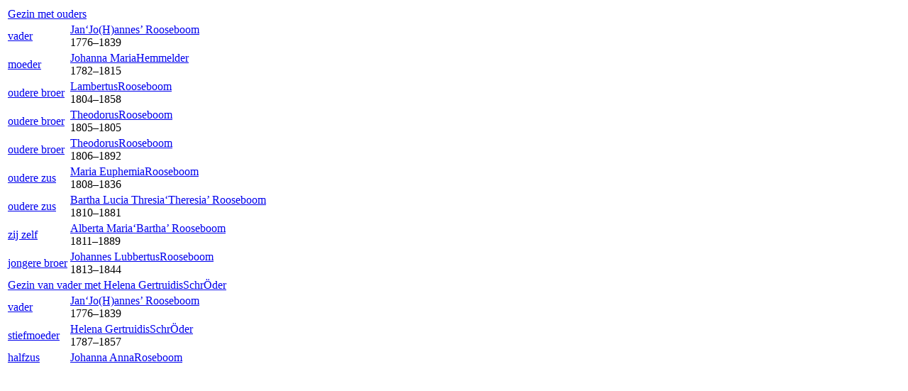

--- FILE ---
content_type: text/html; charset=UTF-8
request_url: https://sijses.nl/webtrees/individual.php?pid=I10462&ged=Scholten-Sijses
body_size: 2211
content:
        <div id="sb_family_nav_content">
            <table class="nav_content">

                <tr>
            <td class="center" colspan="2">
                <a class="famnav_title" href="family.php?famid=F1487002252&amp;ged=Scholten-Sijses">
                    Gezin met ouders                </a>
            </td>
        </tr>
                    <tr>
                <td class="facts_label">
                    <div id="menu-355d56a2-42c6-401a-8471-2da7337d6fd1" class=""><a href="#" onmouseover="show_submenu('sub-menu-355d56a2-42c6-401a-8471-2da7337d6fd1', 'menu-355d56a2-42c6-401a-8471-2da7337d6fd1');" onmouseout="timeout_submenu('sub-menu-355d56a2-42c6-401a-8471-2da7337d6fd1');">vader</a><div id="sub-menu-355d56a2-42c6-401a-8471-2da7337d6fd1" class="submenu flyout" style="position: absolute; visibility: hidden; z-index: 100; text-align: left" onmouseover="show_submenu(''); show_submenu('sub-menu-355d56a2-42c6-401a-8471-2da7337d6fd1');" onmouseout="timeout_submenu('sub-menu-355d56a2-42c6-401a-8471-2da7337d6fd1');"><div id="menu-518b9481-ebb7-4df1-ae1d-183af04899e2" class=""><a href="#"><div class='flyout2'>Ouders</div><div class='flyout3' data-href='individual.php?pid=I10464&amp;ged=Scholten-Sijses'><span class="NAME" dir="auto" translate="no">Theodorus<span class="SURN">Rooseboom</span></span></div><div class='flyout3' data-href='individual.php?pid=I14298&amp;ged=Scholten-Sijses'><span class="NAME" dir="auto" translate="no">Marija<span class="SURN">Wolthaar</span></span></div></a></div></div></div>                </td>
                <td class="center person_box nam">
                                        <a class="famnav_link" href="individual.php?pid=I10456&amp;ged=Scholten-Sijses">
                        <span class="NAME" dir="auto" translate="no">Jan‘Jo(H)annes’ <span class="SURN">Rooseboom</span></span>                    </a>
                    <div class="font9">
                        <span title="14 september 1776">1776</span>–<span title="8 januari 1839">1839</span>                    </div>
                                    </td>
            </tr>
                        <tr>
                <td class="facts_label">
                    <div id="menu-dc26a7fe-13d3-4df5-9be9-9afb1508fb9e" class=""><a href="#" onmouseover="show_submenu('sub-menu-dc26a7fe-13d3-4df5-9be9-9afb1508fb9e', 'menu-dc26a7fe-13d3-4df5-9be9-9afb1508fb9e');" onmouseout="timeout_submenu('sub-menu-dc26a7fe-13d3-4df5-9be9-9afb1508fb9e');">moeder</a><div id="sub-menu-dc26a7fe-13d3-4df5-9be9-9afb1508fb9e" class="submenu flyout" style="position: absolute; visibility: hidden; z-index: 100; text-align: left" onmouseover="show_submenu(''); show_submenu('sub-menu-dc26a7fe-13d3-4df5-9be9-9afb1508fb9e');" onmouseout="timeout_submenu('sub-menu-dc26a7fe-13d3-4df5-9be9-9afb1508fb9e');"><div id="menu-7fc31c7d-6007-40cf-a76f-41e7b6d0e7f9" class=""><a href="#"><div class='flyout2'>Ouders</div><div class='flyout3' data-href='individual.php?pid=I5250&amp;ged=Scholten-Sijses'><span class="NAME" dir="auto" translate="no">Bernardus<span class="SURN">Hemmelder</span></span></div><div class='flyout3' data-href='individual.php?pid=I14459&amp;ged=Scholten-Sijses'><span class="NAME" dir="auto" translate="no">Euphemia Maria<span class="SURN">Zijhoff</span></span></div></a></div></div></div>                </td>
                <td class="center person_boxF nam">
                                        <a class="famnav_link" href="individual.php?pid=I5265&amp;ged=Scholten-Sijses">
                        <span class="NAME" dir="auto" translate="no">Johanna Maria<span class="SURN">Hemmelder</span></span>                    </a>
                    <div class="font9">
                        <span title="23 oktober 1782">1782</span>–<span title="18 november 1815">1815</span>                    </div>
                                    </td>
            </tr>
                        <tr>
                <td class="facts_label">
                    <div id="menu-7b745348-1ce7-4715-b6b3-0e0a1e0b1df3" class=""><a href="#" onmouseover="show_submenu('sub-menu-7b745348-1ce7-4715-b6b3-0e0a1e0b1df3', 'menu-7b745348-1ce7-4715-b6b3-0e0a1e0b1df3');" onmouseout="timeout_submenu('sub-menu-7b745348-1ce7-4715-b6b3-0e0a1e0b1df3');">oudere broer</a><div id="sub-menu-7b745348-1ce7-4715-b6b3-0e0a1e0b1df3" class="submenu flyout" style="position: absolute; visibility: hidden; z-index: 100; text-align: left" onmouseover="show_submenu(''); show_submenu('sub-menu-7b745348-1ce7-4715-b6b3-0e0a1e0b1df3');" onmouseout="timeout_submenu('sub-menu-7b745348-1ce7-4715-b6b3-0e0a1e0b1df3');"><div id="menu-1524fd18-a911-49da-a649-33b56c9cc25d" class=""><a href="#"><div class='flyout2'>Gezin</div><div class='flyout3' data-href='individual.php?pid=I2113&amp;ged=Scholten-Sijses'><span class="NAME" dir="auto" translate="no">Hendrica<span class="SURN">Brandhoff</span></span></div></a></div></div></div>                </td>
                <td class="center person_box nam">
                                        <a class="famnav_link" href="individual.php?pid=I10457&amp;ged=Scholten-Sijses">
                        <span class="NAME" dir="auto" translate="no">Lambertus<span class="SURN">Rooseboom</span></span>                    </a>
                    <div class="font9">
                        <span title="10 februari 1804">1804</span>–<span title="22 maart 1858">1858</span>                    </div>
                                    </td>
            </tr>
                        <tr>
                <td class="facts_label">
                    <div id="menu-0cd365fa-6f73-4246-be26-992d5d415c41" class=""><a href="#" onmouseover="show_submenu('sub-menu-0cd365fa-6f73-4246-be26-992d5d415c41', 'menu-0cd365fa-6f73-4246-be26-992d5d415c41');" onmouseout="timeout_submenu('sub-menu-0cd365fa-6f73-4246-be26-992d5d415c41');">oudere broer</a><div id="sub-menu-0cd365fa-6f73-4246-be26-992d5d415c41" class="submenu flyout" style="position: absolute; visibility: hidden; z-index: 100; text-align: left" onmouseover="show_submenu(''); show_submenu('sub-menu-0cd365fa-6f73-4246-be26-992d5d415c41');" onmouseout="timeout_submenu('sub-menu-0cd365fa-6f73-4246-be26-992d5d415c41');"><div id="menu-4a34448a-11c4-4ed2-bea3-4bb5871a866d" class=""><a href="#"><div class='flyout2'>Gezin</div><div class='flyout4'>(geen)</div></a></div></div></div>                </td>
                <td class="center person_box nam">
                                        <a class="famnav_link" href="individual.php?pid=I10458&amp;ged=Scholten-Sijses">
                        <span class="NAME" dir="auto" translate="no">Theodorus<span class="SURN">Rooseboom</span></span>                    </a>
                    <div class="font9">
                        <span title="23 juni 1805">1805</span>–<span title="1805">1805</span>                    </div>
                                    </td>
            </tr>
                        <tr>
                <td class="facts_label">
                    <div id="menu-fbcf7381-560e-4548-b048-28891d4909c1" class=""><a href="#" onmouseover="show_submenu('sub-menu-fbcf7381-560e-4548-b048-28891d4909c1', 'menu-fbcf7381-560e-4548-b048-28891d4909c1');" onmouseout="timeout_submenu('sub-menu-fbcf7381-560e-4548-b048-28891d4909c1');">oudere broer</a><div id="sub-menu-fbcf7381-560e-4548-b048-28891d4909c1" class="submenu flyout" style="position: absolute; visibility: hidden; z-index: 100; text-align: left" onmouseover="show_submenu(''); show_submenu('sub-menu-fbcf7381-560e-4548-b048-28891d4909c1');" onmouseout="timeout_submenu('sub-menu-fbcf7381-560e-4548-b048-28891d4909c1');"><div id="menu-b38c3187-58f9-46e3-b4e5-ef348fb5b556" class=""><a href="#"><div class='flyout2'>Gezin</div><div class='flyout3' data-href='individual.php?pid=I10169&amp;ged=Scholten-Sijses'><span class="NAME" dir="auto" translate="no">Berentdina<span class="SURN">Rietberg</span></span></div></a></div></div></div>                </td>
                <td class="center person_box nam">
                                        <a class="famnav_link" href="individual.php?pid=I10459&amp;ged=Scholten-Sijses">
                        <span class="NAME" dir="auto" translate="no">Theodorus<span class="SURN">Rooseboom</span></span>                    </a>
                    <div class="font9">
                        <span title="6 augustus 1806">1806</span>–<span title="17 februari 1892">1892</span>                    </div>
                                    </td>
            </tr>
                        <tr>
                <td class="facts_label">
                    <div id="menu-c74ff957-2513-41d9-91a3-cbb241f9981f" class=""><a href="#" onmouseover="show_submenu('sub-menu-c74ff957-2513-41d9-91a3-cbb241f9981f', 'menu-c74ff957-2513-41d9-91a3-cbb241f9981f');" onmouseout="timeout_submenu('sub-menu-c74ff957-2513-41d9-91a3-cbb241f9981f');">oudere zus</a><div id="sub-menu-c74ff957-2513-41d9-91a3-cbb241f9981f" class="submenu flyout" style="position: absolute; visibility: hidden; z-index: 100; text-align: left" onmouseover="show_submenu(''); show_submenu('sub-menu-c74ff957-2513-41d9-91a3-cbb241f9981f');" onmouseout="timeout_submenu('sub-menu-c74ff957-2513-41d9-91a3-cbb241f9981f');"><div id="menu-80dc0b3a-2422-4531-a287-ad343a7f07e9" class=""><a href="#"><div class='flyout2'>Gezin</div><div class='flyout4'>(geen)</div></a></div></div></div>                </td>
                <td class="center person_boxF nam">
                                        <a class="famnav_link" href="individual.php?pid=I10460&amp;ged=Scholten-Sijses">
                        <span class="NAME" dir="auto" translate="no">Maria Euphemia<span class="SURN">Rooseboom</span></span>                    </a>
                    <div class="font9">
                        <span title="28 augustus 1808">1808</span>–<span title="18 januari 1836">1836</span>                    </div>
                                    </td>
            </tr>
                        <tr>
                <td class="facts_label">
                    <div id="menu-d9123425-b940-49a2-bd7c-cfaab913223a" class=""><a href="#" onmouseover="show_submenu('sub-menu-d9123425-b940-49a2-bd7c-cfaab913223a', 'menu-d9123425-b940-49a2-bd7c-cfaab913223a');" onmouseout="timeout_submenu('sub-menu-d9123425-b940-49a2-bd7c-cfaab913223a');">oudere zus</a><div id="sub-menu-d9123425-b940-49a2-bd7c-cfaab913223a" class="submenu flyout" style="position: absolute; visibility: hidden; z-index: 100; text-align: left" onmouseover="show_submenu(''); show_submenu('sub-menu-d9123425-b940-49a2-bd7c-cfaab913223a');" onmouseout="timeout_submenu('sub-menu-d9123425-b940-49a2-bd7c-cfaab913223a');"><div id="menu-2436f46c-66af-4f10-9cd7-01fb1927c388" class=""><a href="#"><div class='flyout2'>Gezin</div><div class='flyout3' data-href='individual.php?pid=I14181&amp;ged=Scholten-Sijses'><span class="NAME" dir="auto" translate="no">Gerrit Jansen‘Gerardus Op De Woert’ <span class="SURN">op de Woerd</span></span></div></a></div></div></div>                </td>
                <td class="center person_boxF nam">
                                        <a class="famnav_link" href="individual.php?pid=I10461&amp;ged=Scholten-Sijses">
                        <span class="NAME" dir="auto" translate="no">Bartha Lucia Thresia‘Theresia’ <span class="SURN">Rooseboom</span></span>                    </a>
                    <div class="font9">
                        <span title="24 maart 1810">1810</span>–<span title="4 juni 1881">1881</span>                    </div>
                                    </td>
            </tr>
                        <tr>
                <td class="facts_label">
                    <div id="menu-55686a11-07ee-47c3-9acb-ae175a5b60a7" class=""><a href="#" onmouseover="show_submenu('sub-menu-55686a11-07ee-47c3-9acb-ae175a5b60a7', 'menu-55686a11-07ee-47c3-9acb-ae175a5b60a7');" onmouseout="timeout_submenu('sub-menu-55686a11-07ee-47c3-9acb-ae175a5b60a7');"><i class="icon-selected"></i> zij zelf</a><div id="sub-menu-55686a11-07ee-47c3-9acb-ae175a5b60a7" class="submenu flyout" style="position: absolute; visibility: hidden; z-index: 100; text-align: left" onmouseover="show_submenu(''); show_submenu('sub-menu-55686a11-07ee-47c3-9acb-ae175a5b60a7');" onmouseout="timeout_submenu('sub-menu-55686a11-07ee-47c3-9acb-ae175a5b60a7');"><div id="menu-6bbecb7a-cbfb-4aea-91f7-aff8159cd76f" class=""><a href="#"><div class='flyout2'>Gezin</div><div class='flyout3' data-href='individual.php?pid=I3472&amp;ged=Scholten-Sijses'><span class="NAME" dir="auto" translate="no">Albartus<span class="SURN">Elsbroek</span></span></div></a></div></div></div>                </td>
                <td class="center person_boxF nam">
                                        <a class="famnav_link" href="individual.php?pid=I10462&amp;ged=Scholten-Sijses">
                        <span class="NAME" dir="auto" translate="no">Alberta Maria‘Bartha’ <span class="SURN">Rooseboom</span></span>                    </a>
                    <div class="font9">
                        <span title="20 september 1811">1811</span>–<span title="24 mei 1889">1889</span>                    </div>
                                    </td>
            </tr>
                        <tr>
                <td class="facts_label">
                    <div id="menu-770d276b-fa10-4307-bf23-111b827bcf21" class=""><a href="#" onmouseover="show_submenu('sub-menu-770d276b-fa10-4307-bf23-111b827bcf21', 'menu-770d276b-fa10-4307-bf23-111b827bcf21');" onmouseout="timeout_submenu('sub-menu-770d276b-fa10-4307-bf23-111b827bcf21');">jongere broer</a><div id="sub-menu-770d276b-fa10-4307-bf23-111b827bcf21" class="submenu flyout" style="position: absolute; visibility: hidden; z-index: 100; text-align: left" onmouseover="show_submenu(''); show_submenu('sub-menu-770d276b-fa10-4307-bf23-111b827bcf21');" onmouseout="timeout_submenu('sub-menu-770d276b-fa10-4307-bf23-111b827bcf21');"><div id="menu-e28824a5-1fa1-4df2-81a8-65ebc15f8e1c" class=""><a href="#"><div class='flyout2'>Gezin</div><div class='flyout4'>(geen)</div></a></div></div></div>                </td>
                <td class="center person_box nam">
                                        <a class="famnav_link" href="individual.php?pid=I10463&amp;ged=Scholten-Sijses">
                        <span class="NAME" dir="auto" translate="no">Johannes Lubbertus<span class="SURN">Rooseboom</span></span>                    </a>
                    <div class="font9">
                        <span title="17 januari 1813">1813</span>–<span title="6 februari 1844">1844</span>                    </div>
                                    </td>
            </tr>
                    <tr>
            <td class="center" colspan="2">
                <a class="famnav_title" href="family.php?famid=F1487002257&amp;ged=Scholten-Sijses">
                    Gezin van vader met <span class="NAME" dir="auto" translate="no">Helena Gertruidis<span class="SURN">SchrÖder</span></span>                </a>
            </td>
        </tr>
                    <tr>
                <td class="facts_label">
                    <div id="menu-a1e4b68f-68c6-4b05-bb7c-63514e854995" class=""><a href="#" onmouseover="show_submenu('sub-menu-a1e4b68f-68c6-4b05-bb7c-63514e854995', 'menu-a1e4b68f-68c6-4b05-bb7c-63514e854995');" onmouseout="timeout_submenu('sub-menu-a1e4b68f-68c6-4b05-bb7c-63514e854995');">vader</a><div id="sub-menu-a1e4b68f-68c6-4b05-bb7c-63514e854995" class="submenu flyout" style="position: absolute; visibility: hidden; z-index: 100; text-align: left" onmouseover="show_submenu(''); show_submenu('sub-menu-a1e4b68f-68c6-4b05-bb7c-63514e854995');" onmouseout="timeout_submenu('sub-menu-a1e4b68f-68c6-4b05-bb7c-63514e854995');"><div id="menu-7471c2e9-1ecf-4108-a08c-95223fdf5609" class=""><a href="#"><div class='flyout2'>Ouders</div><div class='flyout3' data-href='individual.php?pid=I10464&amp;ged=Scholten-Sijses'><span class="NAME" dir="auto" translate="no">Theodorus<span class="SURN">Rooseboom</span></span></div><div class='flyout3' data-href='individual.php?pid=I14298&amp;ged=Scholten-Sijses'><span class="NAME" dir="auto" translate="no">Marija<span class="SURN">Wolthaar</span></span></div></a></div></div></div>                </td>
                <td class="center person_box nam">
                                        <a class="famnav_link" href="individual.php?pid=I10456&amp;ged=Scholten-Sijses">
                        <span class="NAME" dir="auto" translate="no">Jan‘Jo(H)annes’ <span class="SURN">Rooseboom</span></span>                    </a>
                    <div class="font9">
                        <span title="14 september 1776">1776</span>–<span title="8 januari 1839">1839</span>                    </div>
                                    </td>
            </tr>
                        <tr>
                <td class="facts_label">
                    <div id="menu-95d96b35-b873-4bec-9186-c69d37bdd9c5" class=""><a href="#" onmouseover="show_submenu('sub-menu-95d96b35-b873-4bec-9186-c69d37bdd9c5', 'menu-95d96b35-b873-4bec-9186-c69d37bdd9c5');" onmouseout="timeout_submenu('sub-menu-95d96b35-b873-4bec-9186-c69d37bdd9c5');">stiefmoeder</a><div id="sub-menu-95d96b35-b873-4bec-9186-c69d37bdd9c5" class="submenu flyout" style="position: absolute; visibility: hidden; z-index: 100; text-align: left" onmouseover="show_submenu(''); show_submenu('sub-menu-95d96b35-b873-4bec-9186-c69d37bdd9c5');" onmouseout="timeout_submenu('sub-menu-95d96b35-b873-4bec-9186-c69d37bdd9c5');"><div id="menu-393a1e58-0173-4f58-91bf-2f6b703ac2dd" class=""><a href="#"><div class='flyout2'>Ouders</div><div class='flyout4'>(onbekende)</div></a></div></div></div>                </td>
                <td class="center person_boxF nam">
                                        <a class="famnav_link" href="individual.php?pid=I10946&amp;ged=Scholten-Sijses">
                        <span class="NAME" dir="auto" translate="no">Helena Gertruidis<span class="SURN">SchrÖder</span></span>                    </a>
                    <div class="font9">
                        <span title="30 augustus 1787">1787</span>–<span title="30 januari 1857">1857</span>                    </div>
                                    </td>
            </tr>
                        <tr>
                <td class="facts_label">
                    <div id="menu-fa8b2670-fdd6-4b08-bab9-66cbc71dfd1e" class=""><a href="#" onmouseover="show_submenu('sub-menu-fa8b2670-fdd6-4b08-bab9-66cbc71dfd1e', 'menu-fa8b2670-fdd6-4b08-bab9-66cbc71dfd1e');" onmouseout="timeout_submenu('sub-menu-fa8b2670-fdd6-4b08-bab9-66cbc71dfd1e');">halfzus</a><div id="sub-menu-fa8b2670-fdd6-4b08-bab9-66cbc71dfd1e" class="submenu flyout" style="position: absolute; visibility: hidden; z-index: 100; text-align: left" onmouseover="show_submenu(''); show_submenu('sub-menu-fa8b2670-fdd6-4b08-bab9-66cbc71dfd1e');" onmouseout="timeout_submenu('sub-menu-fa8b2670-fdd6-4b08-bab9-66cbc71dfd1e');"><div id="menu-703bbaf7-bab4-4815-b022-d39e85a9cc9f" class=""><a href="#"><div class='flyout2'>Gezin</div><div class='flyout4'>(geen)</div></a></div></div></div>                </td>
                <td class="center person_boxF nam">
                                        <a class="famnav_link" href="individual.php?pid=I10498&amp;ged=Scholten-Sijses">
                        <span class="NAME" dir="auto" translate="no">Johanna Anna<span class="SURN">Roseboom</span></span>                    </a>
                    <div class="font9">
                        